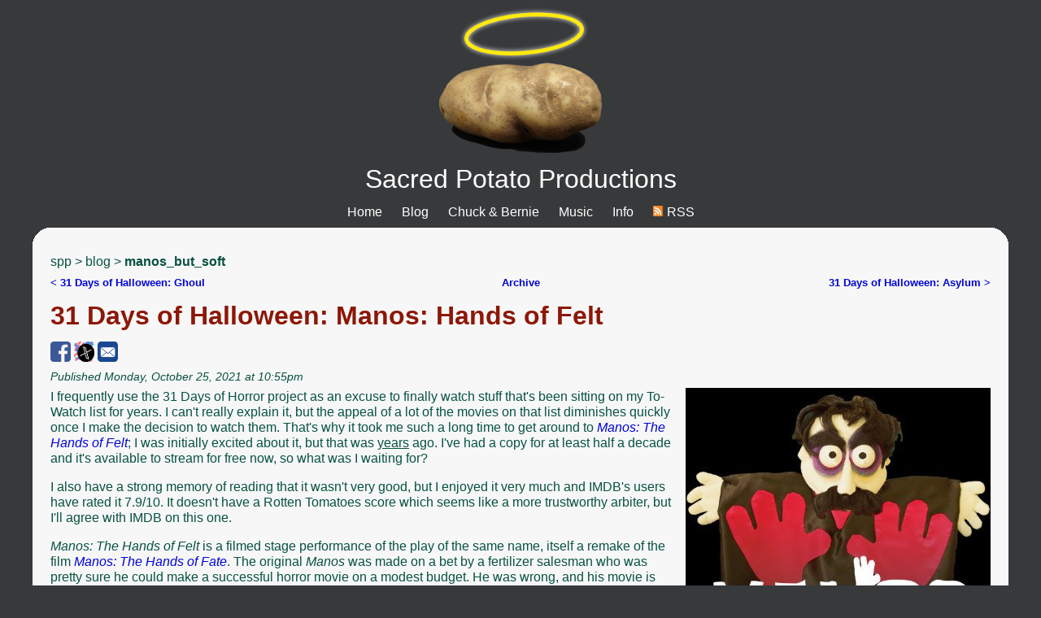

--- FILE ---
content_type: text/html
request_url: https://sacredpotato.com/312021daysmanoshandsoffelt/
body_size: 3774
content:
<!DOCTYPE html>
<html>
<!-- Generated Sun, 11 Jan 2026 12:36:39 CST using Gustave 25229192204 -->
<head>
<style>
body {
color: #085242;
font-family: helvetica;
font-size=100%;
background-color: #37393B;
}
h1 {
color: #8D1707;
font-family: helvetica;
font-size: 2em;
font-weight:bold;
line-height:1;
margin-top: .5em;
margin-bottom: .5em;
}
h2 {
color: #8D1707;
font-family: helvetica;
font-size: 1.8em;
font-weight:bold;
line-height:1;
margin-top: .5em;
margin-bottom: .5em;
}
h3 {
color: #8D1707;
font-family: helvetica;
font-size: 1.5em;
font-weight:bold;
line-height:1;
margin-top: .5em;
margin-bottom: .5em;
}
h4 {
color: #085242;
font-family: helvetica;
font-size: 1.2em;
font-weight:normal;
line-height:1;
margin-top: .5em;
margin-bottom: .5em;
}
h5 {
color: #085242;
font-family: helvetica;
font-size: 1em;
font-weight:normal;
line-height:1;
margin-top: .5em;
margin-bottom: .5em;
}
h6 {
color: #085242;
font-family: helvetica;
font-size: 1em;
font-weight:normal;
line-height:1;
margin-top: .5em;
margin-bottom: .5em;
}
p {
color: #085242;
font-family: helvetica;
font-size: 1em;
font-weight:normal;
line-height:1.2;
margin-top: .5em;
margin-bottom: 1em;
content: "";
}
blockquote {
color: #085242;
font-family: helvetica;
font-size: 1em;
font-weight:normal;
line-height:1.2;
margin-top: .5em;
margin-bottom: 1em;
margin-left: 2em;
content: "";
}
li {
color: #085242;
font-family: helvetica;
font-size: 1em;
font-weight:normal;
line-height:1.2;
margin-top: .5em;
margin-bottom: 1em;
content: "";
}
table, th, tr, td {
border: 0px !important;
border-collapse: collapse !important;
border: none !important;
outline: none !important;
padding: 0px !important;
}
a:link {
color: #0005D4;
text-decoration:none;
}
a:visited {
color: #0005D4;
text-decoration:none;
}
a:active {
color: <activelinkcolor>;
text-decoration:none;
}
img {
width: auto;
height: auto;
max-width: 50vw;
}
nav {
color: #085242;
font-family: helvetica;
font-size: 1em;
font-weight:normal;
line-height:1;
margin-top: .5em;
margin-bottom: 1em;
}
</style>
<meta name="viewport" content="width=device-width, initial-scale=1, minimum-scale=1.0,maximum-scale=10.0">
<meta name="description" content="Review of Manos: The Hands of Felt (2014)" /><meta name="keywords" content="colin timothy gagnon,ctg,sacredspud,sacred potato,sacredpotatoproductions,sacredpotato,sacred potato productions,colin gagnon,colin,timothy,gagnon,c gagnon,c.t. gagnon,c. gagnon,ct gagnon,horror,scary,terror,creepy,creepshow,spookshow,spooky,movies,film,b-movies,bmovies,films,remake,adaptation,stage,live,performance,puppet,muppet,puppets,muppets,marionette,marionettes,worst film ever made,worst movie ever made,world's worst movie,world's worst film,worst movie in history,worst film in history,torgo,mst3k,manos" /><meta name="author" content="Colin Timothy Gagnon" /><meta http-equiv="Content-Type" content="text/html;charset=ISO-8859-1" />
<title>Sacred Potato Productions | 31 Days of Halloween: Manos: Hands of Felt</title>
<script src="https://sacredpotato.com/quotes.js"></script>
</head>
<body>
<table style="width: 1200px; max-width: 95vw; height: 200px; text-align=center; margin-left: auto; margin-right: auto;">
<tr><td><a href="https://sacredpotato.com/"><img src="https://sacredpotato.com/spplogo.png" style="display: block; border: 0; width: 200px; height: 180px; margin-left: auto; margin-right: auto;"></a></td></tr>
<tr><td><a href="https://sacredpotato.com/"><h1 style="color: white; font-weight:normal; text-align: center;">Sacred Potato Productions</h1></a></td></tr>
<tr><td width=100%>
<div style="text-align: center;">
<a href="https://sacredpotato.com/" onmouseover="this.style.color='orange';" onmouseout="this.style.color='white';" style="display:inline-block; border: 0; color: white;">Home</a> &nbsp&nbsp&nbsp&nbsp
<a href="https://sacredpotato.com/blog" onmouseover="this.style.color='orange';" onmouseout="this.style.color='white';" style="display:inline-block; border: 0; color: white;">Blog</a> &nbsp&nbsp&nbsp&nbsp
<a href="https://sacredpotato.com/chucknbernie" onmouseover="this.style.color='orange';" onmouseout="this.style.color='white';" style="display:inline-block; border: 0; color: white;">Chuck & Bernie</a> &nbsp&nbsp&nbsp&nbsp
<a href="https://sacredpotato.com/music" onmouseover="this.style.color='orange';" onmouseout="this.style.color='white';" style="display:inline-block; border: 0; color: white;">Music</a> &nbsp&nbsp&nbsp&nbsp
<a href="https://sacredpotato.com/info" onmouseover="this.style.color='orange';" onmouseout="this.style.color='white';" style="display:inline-block; border: 0; color: white;">Info</a> &nbsp&nbsp&nbsp&nbsp
<a href="https://sacredpotato.com/rss.xml" onmouseover="this.style.color='orange';" onmouseout="this.style.color='white';" style="display:inline-block; border: 0; color: white;"><img src="https://sacredpotato.com/rssicon.png" style="display:inline-block; border: 0; width: 13px; height: 13px;" target=new>&nbsp;RSS</a> </div>
</div>
</td></tr>
<tr style="height: 10px;"><td></td></tr>
</table>
<table style="background-color: #F7F7F7; width: 1200px; max-width: 95vw; margin-left: auto; margin-right: auto;">
<tr><td style="vertical-align: top; width: 22; height: 22;"><img src="https://sacredpotato.com/topleft.png"></td>
<td style="vertical-align: top; height: 22;" bgcolor="#F7F7F7"></td>
<td style="vertical-align: top; height: 22;"><img src="https://sacredpotato.com/topright.png"></td></tr>
<tr><td style="vertical-align: top;"></td><td style="vertical-align: top;">
<h5 color: #8D1707><a href="https://sacredpotato.com/" style="color: #085242; style="color: #085242;" ">spp</a> > <a href="https://sacredpotato.com/blog" style="color: #085242; style="color: #085242;" ">blog</a> > <strong>manos_but_soft</strong></h5>
<!-- Start of Content -->
<table style="border: 0; width: 100%;"><tr><td style="width: 34%; text-align: left; vertical-align: top;">
<a href="https://sacredpotato.com/312021daysghoul" STYLE="text-decoration:none; font-family: helvetica; font-size: 0.8em; font-weight:bold; line-height: 1em; margin-top: 1em; margin-bottom: 2em;"> < 31 Days of Halloween: Ghoul</a>
</td><td style="width: 32%; text-align: center; vertical-align: top;"><a href="https://sacredpotato.com/blog" STYLE="text-decoration:none; font-family: helvetica; font-size: 0.8em; font-weight:bold; line-height: 1em; margin-top: 1em; margin-bottom: 2em;">Archive</a></td><td style="width: 34%; text-align: right; vertical-align: top;">
<a href="https://sacredpotato.com/312021daysasylum" STYLE="text-decoration:none; font-family: helvetica; font-size: 0.8em; font-weight:bold; line-height: 1em; margin-top: 1em; margin-bottom: 2em;">31 Days of Halloween: Asylum ></a>
</td></tr></table>
<div style="max-width: 80vw;"><h1>31 Days of Halloween: Manos: Hands of Felt</h1><a href="https://www.facebook.com/sharer/sharer.php?u=https://sacredpotato.com/312021daysmanoshandsoffelt" target="new"><img src="https://sacredpotato.com/sharetofacebook.png" style="display: inline; width: 25px; height: 25px;"></a> <a href="https://x.com/intent/post?text=31 Days of Halloween: Manos: Hands of Felt&url=https://sacredpotato.com/312021daysmanoshandsoffelt" target="new"><img src="https://sacredpotato.com/sharetotwitter.png" style="display: inline; width: 25px; height: 25px;"></a> <a href="mailto:?subject=31 Days of Halloween: Manos: Hands of Felt&amp;body=https://sacredpotato.com/312021daysmanoshandsoffelt" target="new"><img src="https://sacredpotato.com/shareviaemail.png" style="display: inline; width: 25px; height: 25px;"></a> </div>
<div style="color: #085242; font-family: helvetica; font-size: 0.875em; font-weight:normal; line-height:1; margin-top: .5em; margin-bottom: .5em;"><em>Published Monday, October 25, 2021 at 10:55pm</em></div>
<img src="312021daysmanoshandsoffelt.jpg" style="float: right; max-width: 30vw; margin-left: 1em;"><p>I frequently use the 31 Days of Horror project as an excuse to finally watch stuff that's been sitting on my To-Watch list for years. I can't really explain it, but the appeal of a lot of the movies on that list diminishes quickly once I make the decision to watch them. That's why it took me such a long time to get around to <a href="http://www.puppetmanos.com/" target="new"><em>Manos: The Hands of Felt</em></a>; I was initially excited about it, but that was <u>years</u> ago. I've had a copy for at least half a decade and it's available to stream for free now, so what was I waiting for?</p>

<p>I also have a strong memory of reading that it wasn't very good, but I enjoyed it very much and IMDB's users have rated it 7.9/10. It doesn't have a Rotten Tomatoes score which seems like a more trustworthy arbiter, but I'll agree with IMDB on this one.</p>

<p><em>Manos: The Hands of Felt</em> is a filmed stage performance of the play of the same name, itself a remake of the film <a href="https://en.wikipedia.org/wiki/Manos:_The_Hands_of_Fate" target="new"><em>Manos: The Hands of Fate</em></a>. The original <em>Manos</em> was made on a bet by a fertilizer salesman who was pretty sure he could make a successful horror movie on a modest budget. He was wrong, and his movie is regarded as one of the worst films ever made. It's not, of course, in that I've seen movies whose incompetence makes them much harder to sit through, but it's pretty bad.</p>

<p><em>Manos</em> has been adapted and sequelized. There are novels and a video game. All of these derivative works are unauthorized, and <em>Manos</em> itself is in the public domain simply because director Harold Warren failed to assert his copyright over it.</p>

<p><em>Manos: The Hands of Felt</em> is also unauthorized, and began as a crowdfunded effort on Kickstarter. It's essentially <em>Manos</em> remade with puppets in front of a live audience, and watching the movie is a bit like watching <em>Avenue Q</em>; no effort has been made to hide the puppeteers. I don't really like that, but the puppets move all over the stage, and there's really no way to do that live on stage without at least bringing the actors along.</p>

<p>The story begins with a family on vacation, driving their convertible along secluded roads somewhere near El Paso, TX. Well, they're not really driving, the actors are shuffling along in formation to suggest drawing. Point is, they're trying to get to the Valley Lodge, but they must have made a wrong turn somewhere. A piggy-looking policeman stops them for a broken taillight, agrees to let them off with a warning. The father thanks him, then asks if they can do another take. This is the central conceit of the film: we are watching Harold Warren orchestrate the making of the <em>Manos: The Hands of Fate</em>.</p>

<p>Just as in the original movie, they make a Y-turn and drive on in the hopes of finding the lodge. The driving scenes in the original are famously excruciating; a better director would have cut together a series of abbreviated shots to suggest the Y-turn, but Harold Warren gives us the whole thing. The puppets save it from being boring as hell.</p>

<p>Eventually they come to... well, not the Valley Lodge, but it looks safe enough, and the goatish gentleman out front might be able to offer directions... On the other hand he might be the demonic servant of a maniacal occultist bent on collecting as many wives as he can.</p>

<p>Look, if you've seen the original version of the movie, then you've seen the less funny parts of this one. I can't decide whether <em>Hands of Felt</em> is a good introduction to <em>Manos</em> or not. On one hand, this is a much better movie, and all the important stuff is there. On the other hand, you'll get more out of the parody if you've seen the original movie. On yet a third hand, nobody needs an entry point into the <em>Manos</em> universe because even if you like it you're not going to be spending a lot of time there.</p>

<p>It's great, though, and really makes me miss experimental live theater. <em>Manos</em> has never been more watchable and the plot has never been this coherent before. Did they find a good story hiding underneath the ineptitude? No, of course not! But it's incredibly funny, has a handful of musical numbers (at least one of which was enjoyable), and breaks the fourth wall more often than an episode of <em>Space Ghost Coast to Coast</em>. It's better than the source material deserves and is totally worth your time if it sounds at all interesting. And it's on <a href="https://www.youtube.com/watch?v=5sRWgT6FBXk" target="new">YouTube</a>.</p>
<table style="border: 0; width: 100%;"><tr><td style="width: 34%; text-align: left; vertical-align: top;">
<a href="https://sacredpotato.com/312021daysghoul" STYLE="text-decoration:none; font-family: helvetica; font-size: 0.8em; font-weight:bold; line-height: 1em; margin-top: 1em; margin-bottom: 2em;"> < 31 Days of Halloween: Ghoul</a>
</td><td style="width: 32%; text-align: center; vertical-align: top;"><a href="https://sacredpotato.com/blog" STYLE="text-decoration:none; font-family: helvetica; font-size: 0.8em; font-weight:bold; line-height: 1em; margin-top: 1em; margin-bottom: 2em;">Archive</a></td><td style="width: 34%; text-align: right; vertical-align: top;">
<a href="https://sacredpotato.com/312021daysasylum" STYLE="text-decoration:none; font-family: helvetica; font-size: 0.8em; font-weight:bold; line-height: 1em; margin-top: 1em; margin-bottom: 2em;">31 Days of Halloween: Asylum ></a>
</td></tr></table>
<!-- End of Content -->
</td><td style="vertical-align: bottom; width: 22px;"></td></tr>
<tr><td style="vertical-align: bottom; width: 22px; height: 22px;"><img src="https://sacredpotato.com/bottomleft.png" style="display: block;"></td>
<td style="vertical-align: bottom; height: 22px;"></td>
<td style="vertical-align: bottom; width: 22px; height: 22px;"><img src="https://sacredpotato.com/bottomright.png" style="display: block;"></td></tr></table>
<br><br>
<h6 style="color: #C0C0C0;">
<div style="text-align: center;"><a rel="license" href="http://creativecommons.org/licenses/by-nc-sa/4.0/"><img alt="Creative Commons License" style="border-width:0; display:inline-block;" src="https://sacredpotato.com/creativecommons.png" /></a></div>
<p style="text-align: center; font-size: 0.6em; color: #C0C0C0;">This page available under a <a rel="license" href="http://creativecommons.org/licenses/by-nc-sa/4.0/"><font color="#C0C0C0">Creative Commons Attribution-NonCommercial-ShareAlike 4.0 International License</font></a>.</p>
<p style="text-align: center; font-size: 0.6em; color: #C0C0C0;">Some rights reserved, <script LANGUAGE = "JavaScript">document.write(ideas[rand(ideas.length)])</SCRIPT>.</p>
</h6>
</body>
</html>


--- FILE ---
content_type: text/javascript
request_url: https://sacredpotato.com/quotes.js
body_size: 248
content:
function makeArray(len) {
for (var i = 0; i < len; i++) this[i] = null;
this.length = len;
}

ideas = new makeArray(22);
ideas[0] = "buddy";
ideas[1] = "baby"
ideas[2] = "mister"
ideas[3] = "sir"
ideas[4] = "senator"
ideas[5] = "believe it or not"
ideas[6] = "Mr. President"
ideas[7] = "tiger"
ideas[8] = "my dear"
ideas[9] = "hombre"
ideas[10] = "muchacho"
ideas[11] = "Captain"
ideas[12] = "and then some"
ideas[13] = "m'lud"
ideas[14] = "my good man"
ideas[15] = "my lady"
ideas[16] = "Calahan"
ideas[17] = "doctor"
ideas[18] = "kids"
ideas[19] = "dad"
ideas[20] = "mom"
ideas[21] = "you guys"

// The random number generator.
function rand(n) {
seed = (0x015a4e35 * seed) % 0x7fffffff;
return (seed >> 16) % n;
}
var now = new Date()
var seed = now.getTime() % 0xffffffff